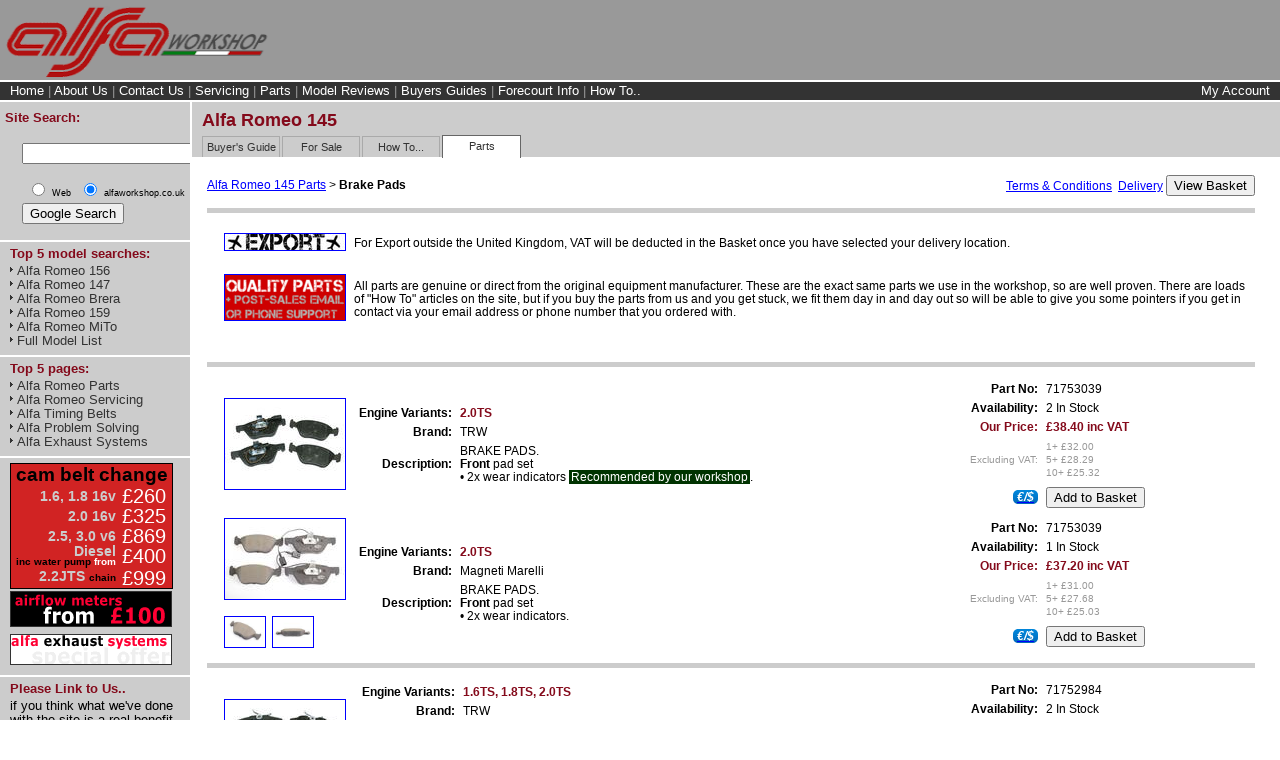

--- FILE ---
content_type: text/html
request_url: https://www.alfaworkshop.co.uk/parts/145_Brake_Pads.shtml
body_size: 5825
content:
<!DOCTYPE html>
<html lang="en-gb">

<head>
<link rel="icon" 
      type="image/png" 
      href="/images/icon.png" />
<meta http-equiv="Content-Type" content="text/html; charset=utf-8" />
<meta name="viewport" content="width=device-width, initial-scale=1.0">
<title>Alfa Romeo 145 Brake Pads</title>


<link href="/aw_all.css" rel="stylesheet" type="text/css" />
<link href="/aw_tabs_parts.css" rel="stylesheet" type="text/css" />

<script type="text/javascript" language="Javascript" src="https://ajax.googleapis.com/ajax/libs/jquery/1.4.4/jquery.min.js"></script>
<script type="text/javascript" src="/fancybox/jquery.fancybox-1.3.4.pack.js"></script>
	<link rel="stylesheet" type="text/css" href="/fancybox/jquery.fancybox-1.3.4.css" media="screen" />
	<script type="text/javascript">
		$(document).ready(function() {
	
			/*
			*   Examples - images
			*/

			$("a#example1").fancybox();

			$(".fancybox").fancybox({
				'transitionIn'		: 'none',
				'transitionOut'		: 'none',
				'titlePosition' 	: 'over',
				'titleFormat'		: function(title, currentArray, currentIndex, currentOpts) {
					return '<span id="fancybox-title-over">Image ' + (currentIndex + 1) + ' / ' + currentArray.length + (title.length ? ' &nbsp; ' + title : '') + '</span>';
				}
			});         
            $("#tip4").click(function() {
                $.fancybox({
                    'padding'		: 0,
                    'autoScale'		: false,
                    'transitionIn'	: 'none',
                    'transitionOut'	: 'none',
                    'title'			: this.title,
                    'width'		: 680,
                    'height'		: 380,
                    'href'			: this.href.replace(new RegExp("watch\\?v=", "i"), 'v/'),
                    'type'			: 'swf',
                    'swf'			: {
                         'wmode'		: 'transparent',
                        'allowfullscreen'	: 'true'
                    }
                });

                return false;
            }); 

        });  

	</script>
<style type="text/css">
<!--
.style1 {
	color: #840A1B;
	font-weight: bold;
}
-->
</style>
</head>

<body>

<div id="pageHeader">
<div id="awlogo"><a href="/"><img src="/images_header/aw_logo_main.png" alt="Alfa Workshop Logo" width="280" height="80" border="0" /></a></div>
<!--<div id="arlogo"><a href="/alfa_romeo_badge.shtml"><img src="/Final image/Alfa Logo.gif" alt="History of the Alfa Romeo Logo" width="181" height="80" border="0" /></a></div>-->
</div>

<!-- <div id="announcement">
<div align="center"><strong style="font-size:12px;color:white;">Christmas & New Year: We are closed from midday 24th December and reopen 2nd January</strong></div>
</div> -->


<div id="navbar">
<div align="left"><a href="/">Home</a> | <a href="/about.shtml">About Us</a> | <a href="/contact_us.shtml">Contact Us</a> | <a href="/alfa_romeo_servicing.shtml">Servicing</a> | <a href="/alfa_romeo_parts.shtml">Parts</a> | <a href="/alfa_romeo_history.shtml">Model Reviews</a> | <a href="/alfa_buyers_guides.shtml">Buyers Guides</a> | <a href="/alfa_romeo_handbooks.shtml">Forecourt Info</a> | <a href="/alfa_maintenance_guides.shtml">How To..</a><a style="float:right;padding-right:10px" title="Register your vehicle to search for parts or book into our workshop" href="https://live.alfaworkshop.co.uk/synergy/usersedit.php?my_vehicle=1&company=alfaworkshop&make_id=1">My Account</a></div>
</div>

<div id="navleft">

<div id="search">
<table border="0">
  <tr>
    <td><h3>Site Search:</h3></td>
  </tr>
  <tr>
    <td><!-- SiteSearch Google -->
<form method="get" action="https://www.google.co.uk/custom" target="_top">
<table border="0" bgcolor="#cccccc">
<tr><td nowrap="nowrap" valign="top" align="left" height="32">

</td>
<td nowrap="nowrap">
<input type="hidden" name="domains" value="alfaworkshop.co.uk"></input>
<input type="text" name="q" size="22" maxlength="255" value=""></input>
</td></tr>
<tr>
<td>&nbsp;</td>
<td nowrap="nowrap">
<table>
<tr>
<td>
<input type="radio" name="sitesearch" value=""></input>
<font size="-1" color="#000000">Web</font>
</td>
<td>
<input type="radio" name="sitesearch" value="alfaworkshop.co.uk" checked="checked"></input>
<font size="-1" color="#000000">alfaworkshop.co.uk</font>
</td>
</tr>
</table>
<input type="submit" name="sa" value="Google Search"></input>
<input type="hidden" name="client" value="pub-5280962202174197"></input>
<input type="hidden" name="forid" value="1"></input>
<input type="hidden" name="channel" value="7475335318"></input>
<input type="hidden" name="ie" value="ISO-8859-1"></input>
<input type="hidden" name="oe" value="ISO-8859-1"></input>
<input type="hidden" name="cof" value="GALT:#008000;GL:1;DIV:#000000;VLC:999999;AH:center;BGC:FFFFFF;LBGC:999999;ALC:FF0000;LC:FF0000;T:000000;GFNT:0000FF;GIMP:0000FF;LH:50;LW:268;L:https://www.alfaworkshop.co.uk/Final%20image/Alfa_Workshop_Search.gif;S:https://www.alfaworkshop.co.uk;FORID:1;"></input>
<input type="hidden" name="hl" value="en"></input>
</td></tr></table>
</form>
<!-- SiteSearch Google --></td>
  </tr>
</table>
</div>

<div id="top5search"><h3>Top 5 model searches:</h3>
    <a href="/alfa_romeo_156.shtml">Alfa Romeo 156</a><br />
    <a href="/alfa_147_history.shtml">Alfa Romeo 147</a><br />
    <a href="/alfa_romeo_brera.shtml">Alfa Romeo Brera</a><br />
    <a href="/alfa_159_history.shtml">Alfa Romeo 159</a><br />	
    <a href="/alfa_romeo_junior.shtml">Alfa Romeo MiTo</a> <br />  
	<a href="/alfa_romeo_history.shtml">Full Model List</a></div>

<div id="top5pages"><h3>Top 5 pages:</h3>
    <a href="/alfa_romeo_parts.shtml">Alfa Romeo Parts</a><br />
    <a href="/alfa_romeo_servicing.shtml">Alfa Romeo Servicing</a><br />
    <a href="/alfa_romeo_timing_belts.shtml">Alfa Timing Belts</a> <br />
	<a href="/alfa_diagnostic.shtml">Alfa Problem Solving</a><br />
	<a href="/alfa_romeo_exhaust.shtml">Alfa Exhaust Systems</a></div>
<div id="adblock">

	
<a href="/alfa_romeo_timing_belts.shtml"><div id="cam_table_links"><table class="cam_table"><tr><th colspan="2" class="cam_th">cam belt change</th></tr><tr><td class="engine">1.6, 1.8 16v</td><td class="price">&nbsp;£260&nbsp;</td></tr><tr><td class="engine">2.0 16v</td><td class="price">£325&nbsp;</td></tr><tr><td class="engine">2.5, 3.0 v6</td><td class="price">£869&nbsp;</td></tr><tr><td class="engine" style="line-height:9px">Diesel<br><span style="color:black;font-size:10px;"> inc water pump</span><span style="color:white;font-size:10px;"> from</span></td><td class="price">£400&nbsp;</td></tr><tr><td class="engine">2.2JTS <span style="color:black;font-size:10px;">chain</span></td><td class="price">£999&nbsp;</td></tr></table></div></a>
	
	<!--<img src="/Final image/cam_belt_offer_s.gif" alt="Alfa Romeo Cam Belt Offer" width="160" height="96" vspace="2" border="1" />-->
    <a href="/alfa_romeo_air_flow.shtml"><img src="/Final image/airflow_offer.gif" alt="Alfa Romeo MAF Offer" width="160" height="34" vspace="2" border="1" /></a>
    <a href="/alfa_romeo_exhaust.shtml"><img src="/Final image/offer_exhausts.gif" alt="Alfa Romeo Exhausts" width="160" height="29" vspace="2" border="1" /></a><br />
</div>
<div id="top5pages">
  <h3>Please Link to Us..</h3>
    if you think what we've done with the site is a real benefit the Alfa Romeo Community.</div>
</div>


<div id="contentholder"><div id="tabholder">
    <h1>Alfa Romeo 145</h1><br />
<div id="header">
    <ul id="primary">
	<li><a href=https://www.alfaworkshop.co.uk/alfa_145_146.shtml>Buyer's Guide</a></li><li><a href="https://www.alfaworkshop.co.uk/alfa_romeo_145_for_sale.shtml">For Sale</a></li><li><a href=https://www.alfaworkshop.co.uk/alfa_145_146_maintenance.shtml>How To...</a></li>		<li><span>Parts</span></li>
	</ul>
</div>
</div>
<div id="content">
<div id="photos">
  <p align="center"><br />

  </p>
  </div>

<div id="text">
<br /> 
<table>
<tr><td colspan="3" class="table_howto">
  <a href="/alfa_145-146_parts.shtml">Alfa Romeo 145 Parts</a> &gt; <strong>Brake Pads</strong></td>
  <td class="table_howto" align="right"><a href="https://www.alfaworkshop.co.uk/ts_and_cs.shtml">Terms & Conditions</a>&nbsp;&nbsp;<a href="https://www.alfaworkshop.co.uk/delivery.shtml">Delivery</a> 
	<form style="display: inline" name="myform5" action="https://live.alfaworkshop.co.uk/synergy/cart2.php" method="post">
	<!--<form name="myform5" action="https://synergy.office-on-the.net/synergyb/cart2.php" method="post">-->
	<input type="submit" value="View Basket" />
	</form>
</td></tr>
<tr><td colspan="4" height="16" class="table_howto"><hr size="1"></td></tr>
	<tr><td class="table_howto">
	&nbsp;&nbsp;	</td><td valign="middle" class="table_howto">
	<a href='/images/global_header-1-800.jpg'><img src='/images/global_header-1-120.jpg' alt='' border='1' /></a></td><td align="left" colspan="2" class="table_howto"><p>For Export outside the United Kingdom, VAT will be deducted in the Basket once you have selected your delivery location. <br /></td></tr>	<tr><td class="table_howto">
	&nbsp;&nbsp;	</td><td valign="middle" class="table_howto">
	<a href='/images/global_header-2-800.gif'><img src='/images/global_header-2-120.gif' alt='' border='1' /></a></td><td align="left" colspan="2" class="table_howto"><p>All parts are genuine or direct from the original equipment manufacturer. These are the exact same parts we use in the workshop, so are well proven. There are loads of "How To" articles on the site, but if you buy the parts from us and you get stuck, we fit them day in and day out so will be able to give you some pointers if you get in contact via your email address or phone number that you ordered with.</td></tr>	<tr><td class="table_howto">
	&nbsp;&nbsp;&nbsp;	</td><td valign="middle" class="table_howto">
	</td><td align="left" colspan="2" class="table_howto"><p></td></tr>	<tr><td colspan="4" height="16" class="table_howto"><hr size="1"></td></tr>



<tr><td class="table_howto">&nbsp;&nbsp;</td><td valign="middle" class="table_howto">
<a id="example1" href='/images/71753039-2170-1-800.jpg'><img src='/images/71753039-2170-1-120.jpg' alt='Alfa Romeo 145 Brake Pads. Part Number 71753039' border='1' /></a>
</td>
<td align="left" class="table_howto">
 <table> 
	 <tr>
	   <td align="right" class="table_howto"><strong>Engine&nbsp;Variants:</strong></td>
	   <td class="table_bold">
	2.0TS<br />	</td>
	</tr>
<tr>
    <td align="right" class="table_howto"><strong>Brand:</strong></td>
    <td class="table_howto">TRW</td></tr>
	
<tr>
     <td align="right" class="table_howto"><strong>Description:</strong></td>
    <td class="table_howto">
	
BRAKE PADS. <br /><strong>Front</strong> pad set
<br />• 2x wear indicators <span class='white_text_green_bg'>Recommended by our workshop</span>.</td></tr>
   
  </table></td>
  <td align="left" class="table_howto"><table align="left">
    <tr>
      <td align="right" class="table_howto"><strong>Part&nbsp;No:</strong></td>
      <td class="table_howto">71753039</td>
    </tr>
    <tr>
       <td align="right" class="table_howto"><strong>Availability:</strong></td>
      <td class="table_howto">2 In Stock</td>
    </tr>
    <tr>
      <td align="right" class="table_howto"><span class="table_bold">Our Price:</span></td><td class="table_howto"><span class='table_bold'>£38.40&nbsp;inc&nbsp;VAT</span></td></tr><tr><td align="right" class="table_howto"><span class="small_stuff_grey">Excluding VAT:</span></td><td align="left" class="table_howto"><span class="small_stuff_grey">1+ £32.00<br />5+ £28.29<br />10+ £25.32</span></td></tr>    </tr>
	    <tr>
     
    </tr>
 
	  	<form name="myform" action="https://live.alfaworkshop.co.uk/synergy/cart2.php" method="post">
		     <tr>
      <td align="right" class="table_howto">
      <div id="popup2"><a href="#"><strong class="notes">€/$</strong><span><strong style="color:red;font-weight:bold;">Approximate Currency Conversions</strong><br /><br /><em style="color:pink;font-weight:bold;">Excluding tax (Payable to local Customs):</em><br />$(USD): $42.96<br />Australian Dollars (AUD): AU$63.46<br />Brazil Reais (BRL): R$229.73<br />Canada Dollars (CAD): C$59.26<br />Danish Krone (DKK): kr273.39<br />Hong Kong Dollars (HKD): HK$334.98<br />Japan Yen (JPY): ¥6,779<br />Mexico Pesos (MXN): MXN750.87<br />New Zealand Dollars (NZD): NZ$73.26<br />Norway Krone (NOK): kr425.86<br />Polish złoty (PLN): zł154.71<br />South African Rand (ZAR): R700.71<br />Sweden Kronor (SEK): kr390.16<br />Switzerland Francs (CHF): CHF33.92<br />€(Euro): €36.60<br /></span></a></div>      
      </td>
      <td class="table_howto">
        <div align="left">
 			<input name="id" type="hidden" value="2170" />
			<input name="page_title" type="hidden" value="Alfa Romeo 145 Brake Pads" />
			<input name="targetfilename" type="hidden" value="https://live.alfaworkshop.co.uk/synergy/parts/145_Brake_Pads.shtml" />
			<input name="up_level_file" type="hidden" value="alfa_145-146_parts.shtml" />	
			<input name="company" type="hidden" value="alfaworkshop" />
			<input name="modelid" type="hidden" value="8" />
			<input name="make_id" type="hidden" value="1" />
			<input type="submit" value="Add to Basket" />		</div>
		</td></tr>
	</form>
	  
</table>
</td>


</tr>




<tr><td class="table_howto">&nbsp;&nbsp;</td><td valign="middle" class="table_howto">
<a class="fancybox" rel="example_group1" href='/images/71753039-2969-1-800.jpg'><img src='/images/71753039-2969-1-120.jpg' alt='Alfa Romeo 145 Brake Pads. Part Number 71753039' border='1' /></a>
<br /><img src="spacer.webp" alt="spacer" width="120" height="3" /><br />
<a class="fancybox" rel="example_group1" href="/images/71753039-2969-2-800.jpg"><img src="/images/71753039-2969-2-120.jpg" width="40" height='30' alt='Alfa Romeo 145 Brake Pads. Part Number 71753039' border="1" /></a>
&nbsp;<a class="fancybox" rel="example_group1" href="/images/71753039-2969-3-800.jpg"><img src="/images/71753039-2969-3-120.jpg" width="40" height='30' alt='Alfa Romeo 145 Brake Pads. Part Number 71753039' border="1" /></a>
</td>
<td align="left" class="table_howto">
 <table> 
	 <tr>
	   <td align="right" class="table_howto"><strong>Engine&nbsp;Variants:</strong></td>
	   <td class="table_bold">
	2.0TS<br />	</td>
	</tr>
<tr>
    <td align="right" class="table_howto"><strong>Brand:</strong></td>
    <td class="table_howto">Magneti Marelli</td></tr>
	
<tr>
     <td align="right" class="table_howto"><strong>Description:</strong></td>
    <td class="table_howto">
	
BRAKE PADS. <br /><strong>Front</strong> pad set
<br />• 2x wear indicators.</td></tr>
   
  </table></td>
  <td align="left" class="table_howto"><table align="left">
    <tr>
      <td align="right" class="table_howto"><strong>Part&nbsp;No:</strong></td>
      <td class="table_howto">71753039</td>
    </tr>
    <tr>
       <td align="right" class="table_howto"><strong>Availability:</strong></td>
      <td class="table_howto">1 In Stock</td>
    </tr>
    <tr>
      <td align="right" class="table_howto"><span class="table_bold">Our Price:</span></td><td class="table_howto"><span class='table_bold'>£37.20&nbsp;inc&nbsp;VAT</span></td></tr><tr><td align="right" class="table_howto"><span class="small_stuff_grey">Excluding VAT:</span></td><td align="left" class="table_howto"><span class="small_stuff_grey">1+ £31.00<br />5+ £27.68<br />10+ £25.03</span></td></tr>    </tr>
	    <tr>
     
    </tr>
 
	  	<form name="myform" action="https://live.alfaworkshop.co.uk/synergy/cart2.php" method="post">
		     <tr>
      <td align="right" class="table_howto">
      <div id="popup2"><a href="#"><strong class="notes">€/$</strong><span><strong style="color:red;font-weight:bold;">Approximate Currency Conversions</strong><br /><br /><em style="color:pink;font-weight:bold;">Excluding tax (Payable to local Customs):</em><br />$(USD): $41.62<br />Australian Dollars (AUD): AU$61.48<br />Brazil Reais (BRL): R$222.55<br />Canada Dollars (CAD): C$57.41<br />Danish Krone (DKK): kr264.85<br />Hong Kong Dollars (HKD): HK$324.51<br />Japan Yen (JPY): ¥6,567<br />Mexico Pesos (MXN): MXN727.40<br />New Zealand Dollars (NZD): NZ$70.97<br />Norway Krone (NOK): kr412.55<br />Polish złoty (PLN): zł149.88<br />South African Rand (ZAR): R678.82<br />Sweden Kronor (SEK): kr377.96<br />Switzerland Francs (CHF): CHF32.86<br />€(Euro): €35.45<br /></span></a></div>      
      </td>
      <td class="table_howto">
        <div align="left">
 			<input name="id" type="hidden" value="2969" />
			<input name="page_title" type="hidden" value="Alfa Romeo 145 Brake Pads" />
			<input name="targetfilename" type="hidden" value="https://live.alfaworkshop.co.uk/synergy/parts/145_Brake_Pads.shtml" />
			<input name="up_level_file" type="hidden" value="alfa_145-146_parts.shtml" />	
			<input name="company" type="hidden" value="alfaworkshop" />
			<input name="modelid" type="hidden" value="8" />
			<input name="make_id" type="hidden" value="1" />
			<input type="submit" value="Add to Basket" />		</div>
		</td></tr>
	</form>
	  
</table>
</td>


</tr>

<tr><td colspan="4" height="16" class="table_howto"><hr size="1"></td></tr>


<tr><td class="table_howto">&nbsp;&nbsp;</td><td valign="middle" class="table_howto">
<a id="example1" href='/images/77362242-127-1-800.jpg'><img src='/images/77362242-127-1-120.jpg' alt='Alfa Romeo 145 Brake Pads. Part Number 71752984' border='1' /></a>
</td>
<td align="left" class="table_howto">
 <table> 
	 <tr>
	   <td align="right" class="table_howto"><strong>Engine&nbsp;Variants:</strong></td>
	   <td class="table_bold">
	1.6TS, 1.8TS, 2.0TS<br />	</td>
	</tr>
<tr>
    <td align="right" class="table_howto"><strong>Brand:</strong></td>
    <td class="table_howto">TRW</td></tr>
	
<tr>
     <td align="right" class="table_howto"><strong>Description:</strong></td>
    <td class="table_howto">
	
BRAKE PADS. <br />Rear pad set
<br />• Butterfly spring With DOUBLE shoulder <span class='white_text_green_bg'>Recommended by our workshop</span>.</td></tr>
<tr><td align="right" class="table_howto"><strong>Related Articles:</strong></td><td class="table_howto"><a href=https://www.alfaworkshop.co.uk/alfa_rear_brake.shtml><p>How to change rear brake pads on Alfa 147/156/GTV/GT</a></td></tr>   
  </table></td>
  <td align="left" class="table_howto"><table align="left">
    <tr>
      <td align="right" class="table_howto"><strong>Part&nbsp;No:</strong></td>
      <td class="table_howto">71752984</td>
    </tr>
    <tr>
       <td align="right" class="table_howto"><strong>Availability:</strong></td>
      <td class="table_howto">2 In Stock</td>
    </tr>
    <tr>
      <td align="right" class="table_howto"><span class="table_bold">Our Price:</span></td><td class="table_howto"><span class='table_bold'>£31.20&nbsp;inc&nbsp;VAT</span></td></tr><tr><td align="right" class="table_howto"><span class="small_stuff_grey">Excluding VAT:</span></td><td align="left" class="table_howto"><span class="small_stuff_grey">1+ £26.00<br />5+ £22.77<br />10+ £20.18</span></td></tr>    </tr>
	    <tr>
     
    </tr>
 
	  	<form name="myform" action="https://live.alfaworkshop.co.uk/synergy/cart2.php" method="post">
		     <tr>
      <td align="right" class="table_howto">
      <div id="popup2"><a href="#"><strong class="notes">€/$</strong><span><strong style="color:red;font-weight:bold;">Approximate Currency Conversions</strong><br /><br /><em style="color:pink;font-weight:bold;">Excluding tax (Payable to local Customs):</em><br />$(USD): $34.91<br />Australian Dollars (AUD): AU$51.56<br />Brazil Reais (BRL): R$186.65<br />Canada Dollars (CAD): C$48.15<br />Danish Krone (DKK): kr222.13<br />Hong Kong Dollars (HKD): HK$272.17<br />Japan Yen (JPY): ¥5,508<br />Mexico Pesos (MXN): MXN610.08<br />New Zealand Dollars (NZD): NZ$59.53<br />Norway Krone (NOK): kr346.01<br />Polish złoty (PLN): zł125.70<br />South African Rand (ZAR): R569.33<br />Sweden Kronor (SEK): kr317.00<br />Switzerland Francs (CHF): CHF27.56<br />€(Euro): €29.73<br /></span></a></div>      
      </td>
      <td class="table_howto">
        <div align="left">
 			<input name="id" type="hidden" value="127" />
			<input name="page_title" type="hidden" value="Alfa Romeo 145 Brake Pads" />
			<input name="targetfilename" type="hidden" value="https://live.alfaworkshop.co.uk/synergy/parts/145_Brake_Pads.shtml" />
			<input name="up_level_file" type="hidden" value="alfa_145-146_parts.shtml" />	
			<input name="company" type="hidden" value="alfaworkshop" />
			<input name="modelid" type="hidden" value="8" />
			<input name="make_id" type="hidden" value="1" />
			<input type="submit" value="Add to Basket" />		</div>
		</td></tr>
	</form>
	  
</table>
</td>


</tr>




<tr><td class="table_howto">&nbsp;&nbsp;</td><td valign="middle" class="table_howto">
<a class="fancybox" rel="example_group2" href='/images/71752984-20379-1-800.jpg'><img src='/images/71752984-20379-1-120.jpg' alt='Alfa Romeo 145 Brake Pads. Part Number 71752984' border='1' /></a>
<br /><img src="spacer.webp" alt="spacer" width="120" height="3" /><br />
<a class="fancybox" rel="example_group2" href="/images/71752984-20379-2-800.jpg"><img src="/images/71752984-20379-2-120.jpg" width="40" height='30' alt='Alfa Romeo 145 Brake Pads. Part Number 71752984' border="1" /></a>
&nbsp;<a class="fancybox" rel="example_group2" href="/images/71752984-20379-3-800.jpg"><img src="/images/71752984-20379-3-120.jpg" width="40" height='30' alt='Alfa Romeo 145 Brake Pads. Part Number 71752984' border="1" /></a>
</td>
<td align="left" class="table_howto">
 <table> 
	 <tr>
	   <td align="right" class="table_howto"><strong>Engine&nbsp;Variants:</strong></td>
	   <td class="table_bold">
	1.6TS, 1.8TS, 2.0TS<br />	</td>
	</tr>
<tr>
    <td align="right" class="table_howto"><strong>Brand:</strong></td>
    <td class="table_howto">Brembo</td></tr>
	
<tr>
     <td align="right" class="table_howto"><strong>Description:</strong></td>
    <td class="table_howto">
	
BRAKE PADS. <br />Rear pad set
<br />• Butterfly spring With DOUBLE shoulder.</td></tr>
<tr><td align="right" class="table_howto"><strong>Related Articles:</strong></td><td class="table_howto"><a href=https://www.alfaworkshop.co.uk/alfa_rear_brake.shtml><p>How to change rear brake pads on Alfa 147/156/GTV/GT</a></td></tr>   
  </table></td>
  <td align="left" class="table_howto"><table align="left">
    <tr>
      <td align="right" class="table_howto"><strong>Part&nbsp;No:</strong></td>
      <td class="table_howto">71752984</td>
    </tr>
    <tr>
       <td align="right" class="table_howto"><strong>Availability:</strong></td>
      <td class="table_howto">1 In Stock</td>
    </tr>
    <tr>
      <td align="right" class="table_howto"><span class="table_bold">Our Price:</span></td><td class="table_howto"><span class='table_bold'>£31.20&nbsp;inc&nbsp;VAT</span></td></tr><tr><td align="right" class="table_howto"><span class="small_stuff_grey">Excluding VAT:</span></td><td align="left" class="table_howto"><span class="small_stuff_grey">1+ £26.00<br />5+ £22.65<br />10+ £19.96</span></td></tr>    </tr>
	    <tr>
     
    </tr>
 
	  	<form name="myform" action="https://live.alfaworkshop.co.uk/synergy/cart2.php" method="post">
		     <tr>
      <td align="right" class="table_howto">
      <div id="popup2"><a href="#"><strong class="notes">€/$</strong><span><strong style="color:red;font-weight:bold;">Approximate Currency Conversions</strong><br /><br /><em style="color:pink;font-weight:bold;">Excluding tax (Payable to local Customs):</em><br />$(USD): $34.91<br />Australian Dollars (AUD): AU$51.56<br />Brazil Reais (BRL): R$186.65<br />Canada Dollars (CAD): C$48.15<br />Danish Krone (DKK): kr222.13<br />Hong Kong Dollars (HKD): HK$272.17<br />Japan Yen (JPY): ¥5,508<br />Mexico Pesos (MXN): MXN610.08<br />New Zealand Dollars (NZD): NZ$59.53<br />Norway Krone (NOK): kr346.01<br />Polish złoty (PLN): zł125.70<br />South African Rand (ZAR): R569.33<br />Sweden Kronor (SEK): kr317.00<br />Switzerland Francs (CHF): CHF27.56<br />€(Euro): €29.73<br /></span></a></div>      
      </td>
      <td class="table_howto">
        <div align="left">
 			<input name="id" type="hidden" value="20379" />
			<input name="page_title" type="hidden" value="Alfa Romeo 145 Brake Pads" />
			<input name="targetfilename" type="hidden" value="https://live.alfaworkshop.co.uk/synergy/parts/145_Brake_Pads.shtml" />
			<input name="up_level_file" type="hidden" value="alfa_145-146_parts.shtml" />	
			<input name="company" type="hidden" value="alfaworkshop" />
			<input name="modelid" type="hidden" value="8" />
			<input name="make_id" type="hidden" value="1" />
			<input type="submit" value="Add to Basket" />		</div>
		</td></tr>
	</form>
	  
</table>
</td>


</tr>

<tr><td colspan="4" height="16" class="table_howto"><hr size="1"></td></tr>


<tr><td class="table_howto">&nbsp;&nbsp;</td><td valign="middle" class="table_howto">
<a class="fancybox" rel="example_group3" href='/images/60810038-18844-1-800.jpg'><img src='/images/60810038-18844-1-120.jpg' alt='Alfa Romeo 145 Brake Pads. Part Number 60810038' border='1' /></a>
<br /><img src="spacer.webp" alt="spacer" width="120" height="3" /><br />
<a class="fancybox" rel="example_group3" href="/images/60810038-18844-2-800.jpg"><img src="/images/60810038-18844-2-120.jpg" width="40" height='30' alt='Alfa Romeo 145 Brake Pads. Part Number 60810038' border="1" /></a>
&nbsp;<a class="fancybox" rel="example_group3" href="/images/60810038-18844-3-800.jpg"><img src="/images/60810038-18844-3-120.jpg" width="40" height='30' alt='Alfa Romeo 145 Brake Pads. Part Number 60810038' border="1" /></a>
</td>
<td align="left" class="table_howto">
 <table> 
	 <tr>
	   <td align="right" class="table_howto"><strong>Engine&nbsp;Variants:</strong></td>
	   <td class="table_bold">
	1.6L Flat 4, 1.9JTD<br />	</td>
	</tr>
<tr>
    <td align="right" class="table_howto"><strong>Brand:</strong></td>
    <td class="table_howto">Genuine Alfa Romeo</td></tr>
	
<tr>
     <td align="right" class="table_howto"><strong>Description:</strong></td>
    <td class="table_howto">
	
BRAKE SHOE. <br />NOS (new old stock)
<br /><br />Rear brake shoe set
<br /><span class='small_stuff'>*Chassis number needed</span>.</td></tr>
<tr><td align="right" class="table_howto"><strong>Related Articles:</strong></td><td class="table_howto"><a href=https://www.alfaworkshop.co.uk/alfa_rear_brake.shtml><p>How to change rear brake pads on Alfa 147/156/GTV/GT</a></td></tr>   
  </table></td>
  <td align="left" class="table_howto"><table align="left">
    <tr>
      <td align="right" class="table_howto"><strong>Part&nbsp;No:</strong></td>
      <td class="table_howto">60810038</td>
    </tr>
    <tr>
       <td align="right" class="table_howto"><strong>Availability:</strong></td>
      <td class="table_howto">1 In Stock</td>
    </tr>
    <tr>
      <td align="right" class="table_howto"><span class="table_bold">Our Price:</span></td><td class="table_howto"><span class='table_bold'>£28.80&nbsp;inc&nbsp;VAT</span></td></tr><tr><td align="right" class="table_howto"><span class="small_stuff_grey">Excluding VAT:</span></td><td align="left" class="table_howto"><span class="small_stuff_grey">1+ £24.00<br />5+ £21.50<br />10+ £19.50</span></td></tr>    </tr>
	    <tr>
     
    </tr>
 
	  	<form name="myform" action="https://live.alfaworkshop.co.uk/synergy/cart2.php" method="post">
		     <tr>
      <td align="right" class="table_howto">
      <div id="popup2"><a href="#"><strong class="notes">€/$</strong><span><strong style="color:red;font-weight:bold;">Approximate Currency Conversions</strong><br /><br /><em style="color:pink;font-weight:bold;">Excluding tax (Payable to local Customs):</em><br />$(USD): $32.22<br />Australian Dollars (AUD): AU$47.59<br />Brazil Reais (BRL): R$172.30<br />Canada Dollars (CAD): C$44.44<br />Danish Krone (DKK): kr205.05<br />Hong Kong Dollars (HKD): HK$251.23<br />Japan Yen (JPY): ¥5,084<br />Mexico Pesos (MXN): MXN563.15<br />New Zealand Dollars (NZD): NZ$54.95<br />Norway Krone (NOK): kr319.39<br />Polish złoty (PLN): zł116.03<br />South African Rand (ZAR): R525.54<br />Sweden Kronor (SEK): kr292.62<br />Switzerland Francs (CHF): CHF25.44<br />€(Euro): €27.45<br /></span></a></div>      
      </td>
      <td class="table_howto">
        <div align="left">
 			<input name="id" type="hidden" value="18844" />
			<input name="page_title" type="hidden" value="Alfa Romeo 145 Brake Pads" />
			<input name="targetfilename" type="hidden" value="https://live.alfaworkshop.co.uk/synergy/parts/145_Brake_Pads.shtml" />
			<input name="up_level_file" type="hidden" value="alfa_145-146_parts.shtml" />	
			<input name="company" type="hidden" value="alfaworkshop" />
			<input name="modelid" type="hidden" value="8" />
			<input name="make_id" type="hidden" value="1" />
			<input type="submit" value="Add to Basket" />		</div>
		</td></tr>
	</form>
	  
</table>
</td>


</tr>

<tr><td colspan="4" height="16" class="table_howto"><hr size="1"></td></tr></table>
	<form style="display: inline" name="myform5" action="https://live.alfaworkshop.co.uk/synergy/cart2.php" method="post">
	<!--<form name="myform5" action="https://synergy.office-on-the.net/synergyb/cart2.php" method="post">-->
	<input type="submit" value="View Basket" />
	</form>
</div>
</div>
</div>
<div id="siteinfo">
<a href="/contact_us.shtml">Contact Us</a> | <a href="/alfa_romeo.shtml">General Interest</a> | <a href="/alfa_romeo_insurance.shtml">Alfa Insurance</a>| <a href="/new_alfa_romeo.shtml">New Alfa Romeos</a> | <a href="/alfa_club.shtml">Club Corner</a> | <a href="/ts_and_cs.shtml">Terms &amp; Conditions</a> | <span>&copy; Jamie Porter Ltd</span></div>
<script type="text/javascript">

  var _gaq = _gaq || [];
  _gaq.push(['_setAccount', 'UA-193229-2']);
  _gaq.push(['_trackPageview']);

  (function() {
    var ga = document.createElement('script'); ga.type = 'text/javascript'; ga.async = true;
    ga.src = ('https:' == document.location.protocol ? 'https://ssl' : 'http://www') + '.google-analytics.com/ga.js';
    var s = document.getElementsByTagName('script')[0]; s.parentNode.insertBefore(ga, s);
  })();

</script>
</body>
</html>


--- FILE ---
content_type: text/css
request_url: https://www.alfaworkshop.co.uk/aw_all.css
body_size: 2830
content:
/* 1st version of indexaw */

/* basic elements */
body {
	font-family: Verdana, Arial, Helvetica, sans-serif;
	font-size:80%;
	line-height: 1.166;
	padding: 0px;
	margin: 0px;
	min-width:780px;
	max-width:1280px;
	left: 210px;
}

a:link {
color:#333333;
text-decoration: none;
}

a:visited {
color:#333333;
text-decoration:none;
}

a:hover {
color:#CC0000;
text-decoration:underline;
}

h1 {
	font-size: 140%;
	color:#840A1B;
	margin: 0;
	padding: 0;
}

h3 {
	font-size: 100%;
	margin: 0;
	padding: 0px 0px 3px 0px;	
	color: #840A1B;
	}

td {
	padding: 2px 3px 2px 3px;
	background-color:#ccc;
	}
	
hr {
	border: 0;
	color: #ccc;
	background-color: #ccc;
	height: 5px;
}

/*specific classes */

input.bttn {
	color:#FFFFFF;
	background-color:#840A1B;
	}
input.bttn_wk {
	color:#FFFFFF;
	background-image: url(images/hbg.gif);
	background-repeat: repeat-x;
	}
input.bttn_so {
	color:#FFFFFF;
	background-image: url(images/gbg.gif);
	background-repeat: repeat-x;
	}

.table_title {
	background-color:#FFFFFF;
	}
.table_mainheader {
	background-color:#333333;
	color:#FFFFFF;
	font-weight:bold;
	}
.table_main2header {
	background-color:#333333;
	color:#FFFFFF;
	}
.table_b_mainheader {
	background-color:#FF8000;
	color:#000000;
	font-weight:bold;
	}
.table_b {
	background-color:#FFAE5E;
	color:#000000;
	}
.table_c {
	font-size:120%;
	background-color:#FFAE5E;
	color:#000000;
	}
.table_header {
	background-color:#ccc;
	color:#000;
	}
.table_cart_header {
	background-color:#ccc;
	color:#000;
	}
.table_cart {
	background-color:#F1F1F1;
	color:#000;
	}
.table_header_blue {
	background-color:#6196B3;
	color:#FFFFFF;
	font-weight:bold;
	}
.table_header_blue2 {
	background-color:#6196B3;
	color:#FFFFFF;
	}
.table_subheader {
	background-color:#666666;
	color:#FFFFFF;
	}
.table_subheader_link {
	background-color:#a4a4a4;
	color:#FFFFFF;
	}
.table_subheader_blue {
	background-color:#91B6CA;
	color:#FFFFFF;
	}
.table_special {
	background-color:#840A1B;
	color:#FFFFFF;
	font-weight:bold;
	}
.table_booked {
	background-color:#9900FF;
	color:#FFFFFF;
	font-weight:bold;
	}
.table_special_offer {
	background-color:#3366FF;
	color:#FFFFFF;
	}
	
.table_offer {
	background-color:#840A1B;
	color:#FFFFFF;
	}
.table_background_r {
	background-color:#840A1B;
	}
.table_background_g {
	background-color:green;
	color:#FFFFFF;
	}
.table_background_lg {
	background-color:lightgreen;
	font-style:oblique;
	}
.table_border {
	border: solid 2px #8B0000;
	}
.table_border_background_g {
	border: solid 2px #8B0000;
	background-color:#95E495;
	}
.table_small {
	background-color:#FFFFFF;
	color:#840A1B;
	font-size:x-small;
	}
.table_howto {
	background-color:#FFFFFF;
	}
.table_grey {font-family: Verdana, Arial, Helvetica, sans-serif; font-size: 12px; font-weight: normal; background-color:#E5ECF4}

.table_white {
	background-color:#FFFFFF;
	}
.table_bold {
	background-color:#FFFFFF;
	color:#840A1B;
	font-weight:bold;
	}
.table_highlight {
	background-color:#840A1B;
	color:#FFFFFF;
	}
.table_subhighlight {
	background-color:#FF2F2F;	
	color:#FFFFFF;
	}
.table_subhighlight2 {
	background-color:#FFD5D5;
	}
.table_highlight_g {
	background-color:#009933;
	color:#FFFFFF;
	}
.table_subhighlight_g {
	background-color:#95E495;	
	color:#FFFFFF;
	}
.table_subhighlight2_g {
	background-color:#95E495;
	}
.table_highlight_r {
	background-color:#840A1B;
	color:#FFFFFF;
	}
.table_subhighlight_r {
	background-color:#FF2F2F;	
	color:#FFFFFF;
	}
.table_subhighlight2_r {
	background-color:#FFD5D5;
	}
	
.table_blue {
	background-color:#6EA4C1;
	padding:2px;
	}

.table_green_b {
	background-color:#009900;
	color:#FFFFFF;
	font-weight:bold;
	}

.table_green {
	background-color:#0066CC;
	color:#FFFFFF;
	font-size:xx-small;
}

.table_green2 {
	background-color:#98ed8f;
}

.table_align_l{
	padding: 0px 0px 0px 0px;
	background-color:#F1F1F1;
	text-align:left;
}
.table_align_r {
	padding: 0px 0px 0px 0px;
	background-color:#F1F1F1;
	text-align:right;
}
.table_report {
	font-size:xx-small;
	background-color:#FFFFFF;
}
.table_delete_checkbox_header {
	border: 1px solid #D6DDE6;
	background-color:#840A1B;
	color:#FFFFFF;
	text-align:center;
}
.table_delete_checkbox {
	border: 1px solid #D6DDE6;
	background-color:#FFD5D5;
	text-align:center;
}

.prod_special {
	background-color:#3366FF;
	color:#FFFFFF;
	width:113px;
	margin:1px;
	display:block;
}
.prod_quant_disc {
	background-color:#840A1B;
	color:#FFFFFF;
	width:113px;
	margin:1px;
	display:block;
}
	
.ads_rect_head {
	float:left;
	top: 250px;
	width:300px;
	height:250px;
	margin: 0px 10px 4px 0px;
	}
.ads_leaderboard_head {
	width:728px;
	height:90px;
	margin: 10px 10px 4px 0px;
	}
.bold_stuff {
	color:#840A1B;
	font-weight:bold;
	}
.small_stuff {
	font-size:x-small;
	color:#840A1B;	
	}
.small_stuff_bold {
	font-size:x-small;
	color:#840A1B;
	font-weight: bold;	
	}
.small_stuff_g {
	font-size:x-small;
	background-color:#009933;
	color:#FFFFFF;	
	}
.small_stuff_r{
	font-size:x-small;
	background-color:#840A1B;
	color:#FFFFFF;	
	}
.small_stuff_w {
	font-size:x-small;
	color:#FFFFFF;	
	}
.small_stuff_grey {
	font-size:x-small;
	color:#999;	
	}
.small {
	font-size:x-small;
	font-weight: normal;
	}
.strike {
	text-decoration:line-through;
}
.blue_h3 {
	font-size: 100%;
	margin: 0;
	padding: 0px 0px 3px 0px;	
	font-weight: bold;
	color: #000099;
	}
	
.red_h3 {
	font-size: 100%;
	margin: 0;
	padding: 0px 0px 3px 0px;	
	font-weight: bold;
	color: #840A1B;
	}

.blue_b_text {
	color: #000099;
	font-weight: bold;
}

.green_b_text {
	color: #006600;
	font-weight: bold;
}

.green_text {
	color: #006600;
}

.white_text_green_bg {
	background-color:#003300;
	color:#FFFFFF;
	padding-left:2px;
	padding-right:2px;
	}

.blue_text {
	color: #000099;
}

.white_text {
	color: #FFF;
}

.grey_it_text {
	color: #333;
	font-style:italic;
}
.grey_text {
	color: #999;
}


.red_b_text {
	color: #840A1B;
	font-weight: bold;
}

.red_text {
	color: #840A1B;
}
.notes {
	background-image: url(images/hbg.gif);
	background-repeat: repeat-x;
	font-weight:bolder;
	color:white;
	font-style:italic;
	margin-bottom:3px;
	padding:0px 4px 0px 4px;
	text-decoration: none;
	border-radius: 5px;
	
}
.stock_order {
	background-image: url(images/gbg.gif);
	background-repeat: repeat-x;
	font-weight:bolder;
	color:white;
	font-style:italic;
	margin_bottom:3px;
	padding:0px 4px 0px 4px;	
	text-decoration: none;
}
.adbox {
	padding: 2px 4px 2px 6px;
	margin: 0 138px 10px 0;
	border: 1px dotted #cccccc;
	background-color: #F4F4F4;
	font-weight: bold;
}
.adbox_red {
	padding: 2px 4px 2px 6px;
	margin: 0 138px 10px 0;
	border: 1px dotted #cccccc;
	background-color: #840A1B;
	color:#FFFFFF;
	font-weight: bold;
}
.form_input_border {
	background: #FEF1EC;
    border: 3px solid #CD0A0A;
}
.prod_special {
	background-color:#3366FF;
	color:#FFFFFF;
	width:113;
	margin-left:2px;
	margin-right:2px;
}
.print_header {
	background-color: #999999;
}
.print_header2 {
	border: 1px solid #828282;
	background-color: #BCBCBC;
}
.print_header3 {
	border: 1px solid #828282;
	background-color: #FFFFFF;
}
.barcode {
	font-size:6em;
	line-height:30px;
	overflow:hidden;
	font-family:'Free 3 of 9';
	background-color:#fff;
	padding-left:10px;
	padding-right:10px;
}

/* aw cambelt table */
.cam_table {
	border: 1px solid black;
	background-color: #d12323;
	border-collapse: collapse;
	font-family: Arial, Helvetica, sans-serif; 
}
#cam_table_links a:link {
	text-decoration: none;
}
.cam_th {
	color:black;
	text-align:center;
	font-size:19px;
	font-weight:bold;
	padding:2px;	
	padding-top:0px;
	padding-bottom:0px;
}
.engine {
	color:#ccc;
	background-color: #d12323;
	text-align:right;
	font-size:14px;
	font-weight:bold;
	vertical-align:bottom;
	table-layout: fixed;
	padding:0px;
	width:105px;
	line-height:20px
}
.price {
	color:white;
	background-color: #d12323;
	text-align:right;
	font-size:20px;
	vertical-align:bottom;
	table-layout: fixed;
	padding:0px;
	width:55px;
	margin-right:0px;
	line-height:20px
}
	
/*specific divs */

#pageHeader {
	width: 100%;
	height: 80px;	
	background-color: #999999;
	border-bottom: 2px solid #fff;
	}
#pageHeader0 {
	width: 100%;
	height: 80px;	
	background-color: #999999;
	border-bottom: 2px solid #fff;
	}
#pageHeader1 {
	width: 100%;
	height: 80px;	
	background-color: #BEC7D9;
	border-bottom: 2px solid #fff;
	}
#pageHeader4 {
	width: 100%;
	height: 80px;	
	background-color: #96172E;
	border-bottom: 2px solid #fff;
	}
#pageHeader5 {
	width: 100%;
	height: 80px;	
	background-color: #042163;
	border-bottom: 2px solid #fff;
	}
#pageHeader6 {
	width: 100%;
	height: 80px;	
	background-color: #000000;
	border-bottom: 2px solid #fff;
	}
#awlogo {
	float:left;
	}
#arlogo {
	float:right;	
	}
#head_text {
	font-size:smaller;
	float:right;
	}
#head_text_print {
	position: absolute;
	font-size:smaller;
	top:10px;
	left:560px;
	
	
	}
	
#announcement {
	background-color:#e21e1f;
	margin: 0px;
	padding: 2px 0px 2px 10px;
	border-bottom: 2px solid #fff;
}

#navbar {
	background-color:#333333;
	margin: 0px;
	padding: 2px 0px 2px 10px;
	border-bottom: 2px solid #fff;
	color: #999999;
}
#navbar a:link {
color:#FFFFFF;
text-decoration: none;
}

#navbar a:visited {
color:#fff;
text-decoration:none;
}

#navbar a:hover {
color:#CC0000;
text-decoration:underline;
}
#navleft {
	float:left;
	background-color:#CCC;
	padding: 5px 0px 0px 0px;
	border-bottom: 2px solid #fff;
	width:190px;
	overflow: hidden;
	}

#search {
	padding: 0px 0px 8px 0px;
	border-bottom: 2px solid #fff;
	}
#search font {
	font-size:72%;
		}
#top5search {
	padding: 5px 3px 7px 10px;
	border-bottom: 2px solid #fff;
	}
#top5search a {
	background-image:url(Final%20image/arrow.gif);
	background-repeat:no-repeat;
	padding-left:7px;
	padding-bottom:0px;
	}
#top5pages {
	padding: 5px 3px 7px 10px;
	border-bottom: 2px solid #fff;
	}
#top5pages a {
	background-image:url(/Final%20image/arrow.gif);
	background-repeat:no-repeat;
	padding-left:7px;
	padding-bottom:0px;
	}
#adblock {
	padding: 5px 3px 5px 10px;
	border-bottom: 2px solid #fff;
	}
#social_media {
	padding: 5px 3px 5px 10px;
	}
.tileMe ul {
	padding: 0%;
}
.tileMe li {
	list-style: none;
	margin: 1%;
	width:23%;
   float: left;
}
.tileMe li img {
	width: 100%;
   margin-bottom: 5px;
}	
#siteinfo {
	clear:both;
	background-color:#333333;
	margin: 0px;
	padding: 2px 10px 2px 10px;
	border-bottom: 2px solid #fff;
	color: #999999;
	text-align: left;
}
#siteinfo a:link {
color:#fff;
text-decoration: none;
}
#siteinfo a:visited {
color:#fff;
text-decoration:none;
}
#siteinfo a:hover {
color:#CC0000;
text-decoration:underline;
}
#siteinfo span {
	text-align: right;
	}

#popup a:link {
color:#0000FF;
text-decoration:none;
}
#popup a span {
	display: none;
	text-decoration: none;
}
#popup a:hover {
/** fix for IE6 popup bug.  nice one Microsoft! */
	overflow: hidden;
	text-decoration: none;
}
#popup a:hover span {
	display: inline;
	text-decoration: none;
	border:solid 1px #666666;
	position: absolute;
	background-color:white;
	padding: 5px;
	margin-left: 5px;
	margin-top: 20px;
	overflow: hidden;
	color:#666666;
}

#popup2 a:link {
color:#0000FF;
text-decoration:none;
}
#popup2 a span {
	display: none;
	text-decoration: none;
}
#popup2 a:hover {
/** fix for IE6 popup bug.  nice one Microsoft! */
	overflow: hidden;
	text-decoration: none;
}
#popup2 a:hover span {
	display: inline;
	text-decoration: none;
	border:solid 1px #666666;
	position: absolute;
	background-color:white;
	padding: 5px;
	margin-left: -300px;
	margin-top: -210px;
	overflow: hidden;
	color:#666666;
}
	
#dark{
	background-color:#333;
	border:1px solid #000;
	padding:10px;
	margin-top:20px;}
	
#light{
	background-color:#FFF;
	border:1px solid #dedede;
	padding:10px;
	margin-top:20px;}	
	
li{ 
list-style:none;
	padding-top:10px;
	padding-bottom:10px;}	

.button, .button:visited {
	background: #222 url(overlay.png) repeat-x; 
	display: inline-block; 
	padding: 5px 10px 6px; 
	color: #fff; 
	text-decoration: none;
	-moz-border-radius: 6px; 
	-webkit-border-radius: 6px;
	-moz-box-shadow: 0 1px 3px rgba(0,0,0,0.6);
	-webkit-box-shadow: 0 1px 3px rgba(0,0,0,0.6);
	text-shadow: 0 -1px 1px rgba(0,0,0,0.25);
	border-bottom: 1px solid rgba(0,0,0,0.25);
	position: relative;
	cursor: pointer
}
 
	.button:hover							{ background-color: #111; color: #fff; }
	.button:active							{ top: 1px; }
	.small.button, .small.button:visited 			{ font-size: 11px}
	.button, .button:visited,
	.medium.button, .medium.button:visited 		{ font-size: 13px; 
												  font-weight: bold; 
												  line-height: 1; 
												  text-shadow: 0 -1px 1px rgba(0,0,0,0.25); 
												  }
												  
	.large.button, .large.button:visited 			{ font-size: 14px; 
													  padding: 8px 14px 9px; }
													  
	.super.button, .super.button:visited 			{ font-size: 34px; 
													  padding: 8px 14px 9px; }
	
	.pink.button, .magenta.button:visited		{ background-color: #e22092; }
	.pink.button:hover							{ background-color: #c81e82; }
	.green.button, .green.button:visited		{ background-color: #91bd09; }
	.green.button:hover						    { background-color: #749a02; }
	.red.button, .red.button:visited			{ background-color: #e62727; }
	.red.button:hover							{ background-color: #cf2525; }
	.orange.button, .orange.button:visited		{ background-color: #ff5c00; }
	.orange.button:hover						{ background-color: #d45500; }
	.blue.button, .blue.button:visited		    { background-color: #2981e4; }
	.blue.button:hover							{ background-color: #2575cf; }
	.yellow.button, .yellow.button:visited		{ background-color: #ffb515; }
	.yellow.button:hover						{ background-color: #fc9200; }

--- FILE ---
content_type: text/css
request_url: https://www.alfaworkshop.co.uk/aw_tabs_parts.css
body_size: 624
content:
/* 1st version of indexaw */

/* basic elements */

#contentholder {
	margin-left:192px;
	padding: 0px 0px 5px 0px;
	border-bottom: 2px solid #fff;
	}
#tabholder {
	background-color:#CCCCCC;
	padding: 8px 0px 0px 10px;
	}
#content {
	padding: 0px 5px 10px 10px;
	}
#content a:link {
color:#0000FF;
text-decoration:underline;
}
#content a:visited {
color:#0000FF;
text-decoration:underline;
}
#content a:hover {
color:#CC0000;
text-decoration:underline;
}
#text {
	}

#photos {
	float:right;
	font-size:70%;
	padding: 15px 15px 0px 0px;
	text-align: center;
	}
#photos a:link {
color:#333333;
text-decoration: none;
}
#photos a:visited {
color:#333333;
text-decoration:none;
}
#photos a:hover {
color:#CC0000;
text-decoration:underline;
}


#header {
	position: relative;
	height: 1em;
	width: 45em; /* a width is required for Opera, older Mozilla browsers, and Konqueror browsers */
}

#header ul#primary {
	margin: 0;
	padding: 0;
	position: absolute;
	bottom: -1px;
	width: 45em; /* a width is required for Opera, older Mozilla browsers, and Konqueror browsers */
}

#header ul#primary li  {
	display: inline;
	list-style: none;
}

#header ul#primary a,#header ul#primary span,#header ul#primary a.current {
	width: 7em;
	display: block;
	float: left;
	padding: 4px 0;
	margin: 1px 2px 0 0;
	text-align: center;
	font-family: tahoma, verdana, sans-serif;
	font-size: 85%;
	text-decoration: none;
	color: #333;
}

#header ul#primary span,#header ul#primary a.current,#header ul#primary a.current:hover {
	border: 1px solid #666;
	border-bottom: none;
	padding-bottom: 6px;
	margin-top: 0;
	background-color: #FFFFFF;
}

#header ul#primary a {
	border: 1px solid #AAA;
	border-bottom: none;
	background-color: #CCCCCC;
}

#header ul#primary a:hover {
	margin-top: 0;
	border-color: #666;
	background: #999999;
	padding-bottom: 5px;
}

.table_howto {font-family: Verdana, Arial, Helvetica, sans-serif; font-size: 12px; font-weight: normal; background-color:#FFFFFF}